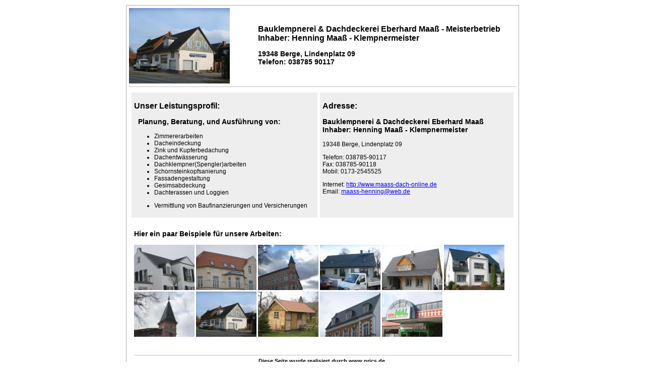

--- FILE ---
content_type: text/html
request_url: http://maass-dach-online.de/
body_size: 1603
content:
<?xml version="1.0" encoding="iso-8859-1"?>
<!DOCTYPE html PUBLIC "-//W3C//DTD XHTML 1.0 Transitional//EN" "http://www.w3.org/TR/xhtml1/DTD/xhtml1-transitional.dtd">
<html xmlns="http://www.w3.org/1999/xhtml">
<head>
<title>Bauklempnerei &amp; Dachdeckerei Eberhard Maa&szlig;</title>
<meta http-equiv="Content-Type" content="text/html; charset=iso-8859-1" />
<style type="text/css">
<!--
body,td,div,span,p,th {
	font-family: Arial, Helvetica, sans-serif;
	font-size: 12px;
}
h2 {
	font-family: Arial, Helvetica, sans-serif;
	font-size: 16px;
	font-weight: 900;
}
h3 {
	font-family: Arial, Helvetica, sans-serif;
	font-size: 14px;
	font-weight: 900;
}
-->
</style>
<style type="text/css">
<!--
.kleinfett {
	font-family: Arial, Helvetica, sans-serif;
	font-size: 11px;
	font-weight: 900;
	color: #000000;
}

a.kleinfett {
	font-family: Arial, Helvetica, sans-serif;
	font-size: 11px;
	font-weight: 900;
	color: #000000;
	text-decoration: none;
}

a.kleinfett:hover {
	font-family: Arial, Helvetica, sans-serif;
	font-size: 11px;
	font-weight: 900;
	color: #FF9933;
	text-decoration: none;
}
-->
</style>
</head>

<body>
<table width="780" align="center" cellpadding="0" cellspacing="0" style="margin-top:10px; border: 1px solid #ADADAD">
  <tr> 
    <td style="padding: 5px;"> 
      <table width="100%" border="0" cellspacing="0" cellpadding="0">
        <tr> 
          <td width="32%"><a href="img/werkst450.jpg" target="_blank"><img src="img/werkst200.gif" width="200" height="150" border="0" /></a></td>
          <td width="68%" align="left" valign="middle" style="padding: 10px;"> 
            <h2>Bauklempnerei &amp; Dachdeckerei Eberhard Maa&szlig; - Meisterbetrieb<br />
              Inhaber: Henning Maa&szlig; - Klempnermeister</h2>
            <h3>19348 Berge, Lindenplatz 09<br />
              Telefon: 038785 90117</h3></td>
        </tr>
      </table>
      <hr width="100%" size="1" color="#C0C0C0" noshade>
      <table width="100%" border="0" cellspacing="5" cellpadding="5">
        <tr> 
          <td width="49%" bgcolor="#EEEEEE"> <h2>Unser Leistungsprofil:</h2>
            <h3>&nbsp;&nbsp;Planung, Beratung, und Ausf&uuml;hrung von:</h3>
            <ul>
              <li>Zimmererarbeiten</li>
              <li>Dacheindeckung</li>
              <li>Zink und Kupferbedachung</li>
              <li>Dachentw&auml;sserung</li>
              <li>Dachklempner(Spengler)arbeiten</li>
              <li>Schornsteinkopfsanierung</li>
              <li>Fassadengestaltung</li>
              <li>Gesimsabdeckung</li>
              <li>Dachterassen und Loggien</li>
            </ul>
            <ul>
              <li>Vermittlung von Baufinanzierungen und Versicherungen</li>
            </ul></td>
          <td width="51%" valign="top" bgcolor="#EEEEEE"><h2>Adresse:</h2>
            <h3>Bauklempnerei &amp; Dachdeckerei Eberhard Maa&szlig;<br />
              Inhaber: Henning Maa&szlig; - Klempnermeister</h3>
            <p>19348 Berge, Lindenplatz 09</p>
            <p>Telefon: 038785-90117<br />
              Fax: 038785-90118<br />
              Mobil: 0173-2545525</p>
            <p>Internet: <a href="http://www.maass-dach-online.de" target="_self">http://www.maass-dach-online.de</a><br />
              Email: <a href="mailto:maass-henning@web.de">maass-henning@web.de</a><br />
            </p></td>
        </tr>
        <tr> 
          <td colspan="2"><h3>Hier ein paar Beispiele f&uuml;r unsere Arbeiten:</h3>
            <p> <a href="img/20060309_0378.jpg" target="_blank"><img src="img/20060309_0378_thumb.jpg" width="120" height="90" border="0" /></a> 
              <a href="img/20060309_0381.jpg" target="_blank"><img src="img/20060309_0381_thumb.jpg" width="120" height="90" border="0" /></a> 
              <a href="img/20060405_0389.jpg" target="_blank"><img src="img/20060405_0389_thumb.jpg" width="120" height="90" border="0" /></a> 
              <a href="img/20060405_0390.jpg" target="_blank"><img src="img/20060405_0390_thumb.jpg" width="120" height="90" border="0" /></a> 
              <a href="img/20060406_0393.jpg" target="_blank"><img src="img/20060406_0393_thumb.jpg" width="120" height="90" border="0" /></a> 
              <a href="img/20060406_0394.jpg" target="_blank"><img src="img/20060406_0394_thumb.jpg" width="120" height="90" border="0" /></a> 
              <br />
              <a href="img/20060406_0398.jpg" target="_blank"><img src="img/20060406_0398_thumb.jpg" width="120" height="90" border="0" /></a> 
              <a href="img/20060406_0399.jpg" target="_blank"><img src="img/20060406_0399_thumb.jpg" width="120" height="90" border="0" /></a> 
              <a href="img/20060406_0404.jpg" target="_blank"><img src="img/20060406_0404_thumb.jpg" width="120" height="90" border="0" /></a> 
              <a href="img/20060406_0405.jpg" target="_blank"><img src="img/20060406_0405_thumb.jpg" width="120" height="90" border="0" /></a> 
              <a href="img/20060407_0407.jpg" target="_blank"><img src="img/20060407_0407_thumb.jpg" width="120" height="90" border="0" /></a> 
              <br />
            </p></td>
        </tr>
        <tr>
          <td colspan="2" align="center" class="kleinfett"><hr width="100%" size="1" color="#C0C0C0" noshade="noshade" />
            Diese Seite wurde realisiert durch <a href="http://www.prics.de/" target="_blank" class="kleinfett">www.prics.de</a>.</td>
        </tr>
      </table></td>
  </tr>
</table>
</body>
</html>
